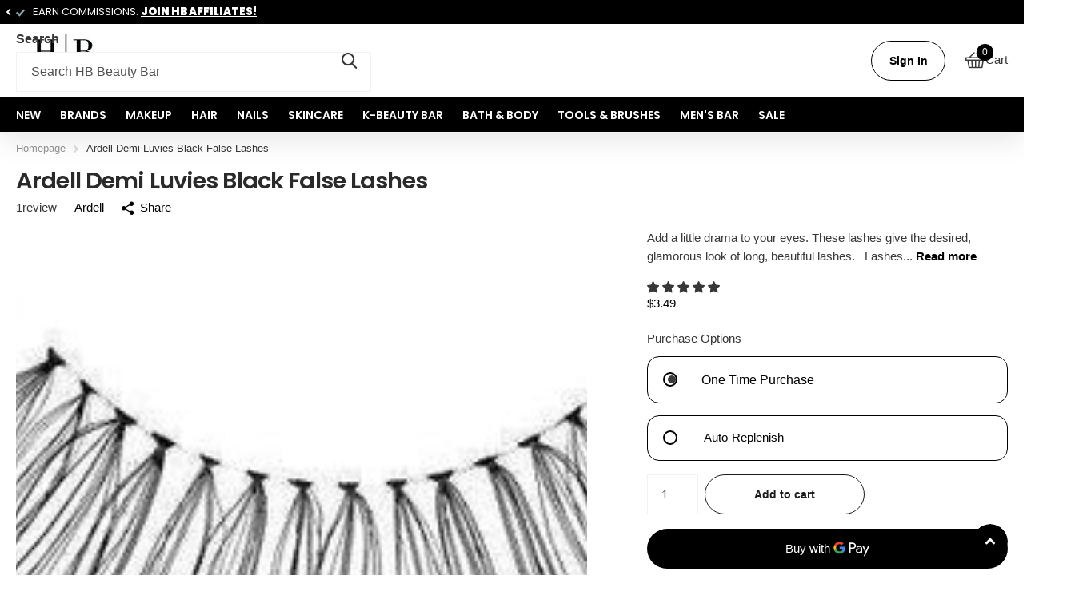

--- FILE ---
content_type: text/html; charset=utf-8
request_url: https://sapi.negate.io/script
body_size: -384
content:
r3rYTK73dBmn9URbSV9rcNkrc7UJ6GC+eUFi8/ynR7NIq2EJC+WzRHc9ulXHUEoAzSZ2Gl4JbE43gyxV9TP+cYU=